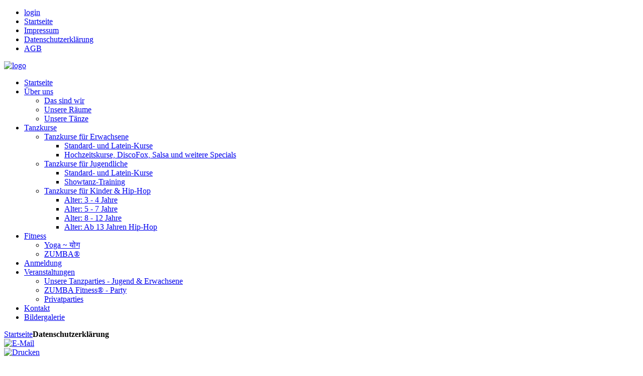

--- FILE ---
content_type: text/html; charset=utf-8
request_url: http://tanzfabrik-bensheim.de/index.php/datenschutzerklaerung
body_size: 8195
content:
<!DOCTYPE HTML>
<html lang="de-de" dir="ltr">

<head>
<meta charset="utf-8" />
  <base href="http://tanzfabrik-bensheim.de/index.php/datenschutzerklaerung" />
  <meta name="keywords" content="Tanzschule Tanzfabrik Bensheim, Tanzen, ADTV, Tanzkurs, Tanzabend, Spätschicht, Nachtschicht, Erwachsene, Erwachsenentanzkurs, Tanzlehrer, Disco, Jugendliche, Jugenddisco, Jugendtanzkurse, ZUMBA, Zumba, Fitness, Hochzeitskurse, Hochzeitstanzkurse, Hochzeitspaare, Hochzeit, Paare, Standard, Latein, Rumba, Discofox, Foxtrott, Jive, ChaChaCha, Wiener Walzer, langsamer Walzer, Nicole Radig, Mini, Bergstraße, Lorsch, Heppenheim, Einhausen, Odenwald, Biblis, Lampertheim" />
  <meta name="author" content="Administrator" />
  <meta name="description" content="Ihre neue Tanzschule in Bensheim!

Minni (Nicole Radig) fordert Sie auf:

Verbringen Sie Ihre Freizeit mit dem schönsten Hobby zu zweit!
Und das Ganze in unseren großzügigen und klimatisierten Räumlichkeiten." />
  <meta name="generator" content="Joomla! - Open Source Content Management" />
  <title>Datenschutzerklärung</title>
  <link href="/templates/yoo_nano/favicon.ico" rel="shortcut icon" type="image/vnd.microsoft.icon" />
  <link rel="stylesheet" href="/cache/template/gzip.php?modal-70dae249.css" type="text/css" />
  <link rel="stylesheet" href="/cache/template/gzip.php?k2-83c6926a.css" type="text/css" />
  <link rel="stylesheet" href="/plugins/system/jcemediabox/css/jcemediabox.css?version=112" type="text/css" />
  <link rel="stylesheet" href="/plugins/system/jcemediabox/themes/standard/css/style.css?version=112" type="text/css" />
  <link rel="stylesheet" href="/cache/template/gzip.php?widgetkit-8acac51c-065bb1f2.css" type="text/css" />
  <script src="/cache/template/gzip.php?mootools-core-c9723f16.js" type="text/javascript"></script>
  <script src="/cache/template/gzip.php?core-c98fcbe7.js" type="text/javascript"></script>
  <script src="/cache/template/gzip.php?mootools-more-db80ebe2.js" type="text/javascript"></script>
  <script src="/cache/template/gzip.php?modal-b08bb59b.js" type="text/javascript"></script>
  <script src="http://ajax.googleapis.com/ajax/libs/jquery/1.7/jquery.min.js" type="text/javascript"></script>
  <script src="/cache/template/gzip.php?k2-c3c37f7b.js" type="text/javascript"></script>
  <script src="/cache/template/gzip.php?caption-0ae2d915.js" type="text/javascript"></script>
  <script src="/plugins/system/jcemediabox/js/jcemediabox.js?version=112" type="text/javascript"></script>
  <script src="/cache/template/gzip.php?jquery-5859169f.js" type="text/javascript"></script>
  <script src="/cache/template/gzip.php?widgetkit-04bcf4af-cab2b055.js" type="text/javascript"></script>
  <script type="text/javascript">

		window.addEvent('domready', function() {

			SqueezeBox.initialize({});
			SqueezeBox.assign($$('a.modal'), {
				parse: 'rel'
			});
		});var K2SitePath = '/';window.addEvent('load', function() {
				new JCaption('img.caption');
			});JCEMediaObject.init('/', {flash:"10,0,22,87",windowmedia:"5,1,52,701",quicktime:"6,0,2,0",realmedia:"7,0,0,0",shockwave:"8,5,1,0"});JCEMediaBox.init({popup:{width:"",height:"",legacy:0,lightbox:0,shadowbox:0,resize:1,icons:1,overlay:1,overlayopacity:0.8,overlaycolor:"#000000",fadespeed:500,scalespeed:500,hideobjects:0,scrolling:"fixed",close:2,labels:{'close':'Close','next':'Next','previous':'Previous','cancel':'Cancel','numbers':'{$current} of {$total}'}},tooltip:{className:"tooltip",opacity:0.8,speed:150,position:"br",offsets:{x: 16, y: 16}},base:"/",imgpath:"plugins/system/jcemediabox/img",theme:"standard",themecustom:"",themepath:"plugins/system/jcemediabox/themes"});
  </script>

<link rel="apple-touch-icon-precomposed" href="/templates/yoo_nano/apple_touch_icon.png" />
<link rel="stylesheet" href="/cache/template/gzip.php?template-45cfa917.css" />
<script src="/cache/template/gzip.php?template-da0b2045.js"></script>
</head>

<body id="page" class="page sidebar-a-right sidebar-b-right isblog " data-config='{"twitter":0,"plusone":0}'>

		
	<div class="wrapper grid-block">

		<header id="header">

			<div id="toolbar" class="grid-block">

									
								<div class="float-right"><div class="module   deepest">

			<ul class="menu menu-line">
<li class="level1 item473"><a href="/index.php/login" class="level1"><span>login</span></a></li><li class="level1 item464"><a href="/" class="level1"><span>Startseite</span></a></li><li class="level1 item465"><a href="/index.php/anbieterkennzeichnung" class="level1"><span>Impressum</span></a></li><li class="level1 item595 active current"><a href="/index.php/datenschutzerklaerung" class="level1 active current"><span>Datenschutzerklärung</span></a></li><li class="level1 item594"><a href="/index.php/agb" class="level1"><span>AGB</span></a></li></ul>		
</div>
<div class="module   deepest">

					
</div></div>
								
			</div>

			<div id="headerbar" class="grid-block">
			
					
				<a id="logo" href="http://tanzfabrik-bensheim.de">
<p><img src="/images/logo.gif" alt="logo" width="950" height="96" /></p>
</a>
								
								
			</div>

			<div id="menubar" class="grid-block">
				
								<nav id="menu"><ul class="menu menu-dropdown">
<li class="level1 item435"><a href="/" class="level1"><span>Startseite</span></a></li><li class="level1 item571 parent"><a href="/index.php/ueberuns" class="level1 parent"><span>Über uns</span></a><div class="dropdown columns1"><div class="dropdown-bg"><div><div class="width100 column"><ul class="level2"><li class="level2 item573"><a href="/index.php/ueberuns/das-sind-wir" class="level2"><span>Das sind wir</span></a></li><li class="level2 item582"><a href="/index.php/ueberuns/raeume" class="level2"><span>Unsere Räume</span></a></li><li class="level2 item583"><a href="/index.php/ueberuns/unseretaenzetop" class="level2"><span>Unsere Tänze</span></a></li></ul></div></div></div></div></li><li class="level1 item467 parent"><a href="/index.php/tanzkurse" class="level1 parent"><span>Tanzkurse</span></a><div class="dropdown columns1"><div class="dropdown-bg"><div><div class="width100 column"><ul class="level2"><li class="level2 item522 parent"><a href="/index.php/tanzkurse/tanzkurse-fuer-erwachsene" class="level2 parent"><span>Tanzkurse für Erwachsene</span></a><ul class="level3"><li class="level3 item527"><a href="/index.php/tanzkurse/tanzkurse-fuer-erwachsene/standard-und-latein-kurse" class="level3"><span>Standard- und Latein-Kurse</span></a></li><li class="level3 item528"><a href="/index.php/tanzkurse/tanzkurse-fuer-erwachsene/hochzeitskurse-und-specials" class="level3"><span>Hochzeitskurse, DiscoFox, Salsa und weitere Specials</span></a></li></ul></li><li class="level2 item524 parent"><a href="/index.php/tanzkurse/tanzkurse-fuer-jugendliche" class="level2 parent"><span>Tanzkurse für Jugendliche</span></a><ul class="level3"><li class="level3 item531"><a href="/index.php/tanzkurse/tanzkurse-fuer-jugendliche/standard-und-latein-kurse" class="level3"><span>Standard- und Latein-Kurse</span></a></li><li class="level3 item532"><a href="/index.php/tanzkurse/tanzkurse-fuer-jugendliche/showtanz-training" class="level3"><span>Showtanz-Training</span></a></li></ul></li><li class="level2 item526 parent"><a href="/index.php/tanzkurse/tanzkurse-fuer-kinder-hip-hop" class="level2 parent"><span>Tanzkurse für Kinder &amp; Hip-Hop</span></a><ul class="level3"><li class="level3 item533"><a href="/index.php/tanzkurse/tanzkurse-fuer-kinder-hip-hop/alter-3-4-jahre" class="level3"><span>Alter: 3 - 4 Jahre</span></a></li><li class="level3 item534"><a href="/index.php/tanzkurse/tanzkurse-fuer-kinder-hip-hop/alter-5-7-jahre" class="level3"><span>Alter: 5 - 7 Jahre</span></a></li><li class="level3 item535"><a href="/index.php/tanzkurse/tanzkurse-fuer-kinder-hip-hop/alter-8-12-jahre" class="level3"><span>Alter: 8 - 12 Jahre</span></a></li><li class="level3 item585"><a href="/index.php/tanzkurse/tanzkurse-fuer-kinder-hip-hop/alter-ab-13-jahre" class="level3"><span>Alter: Ab 13 Jahren Hip-Hop</span></a></li></ul></li></ul></div></div></div></div></li><li class="level1 item588 parent"><a href="/index.php/fitness" class="level1 parent"><span>Fitness</span></a><div class="dropdown columns1"><div class="dropdown-bg"><div><div class="width100 column"><ul class="level2"><li class="level2 item596"><a href="/index.php/fitness/yoga" class="level2"><span>Yoga ~ योग</span></a></li><li class="level2 item487"><a href="/index.php/fitness/zumba" class="level2"><span>ZUMBA®</span></a></li></ul></div></div></div></div></li><li class="level1 item469"><a href="/index.php/anmeldung-hm" class="level1"><span>Anmeldung</span></a></li><li class="level1 item470 parent"><a href="/index.php/veranstaltungen" class="level1 parent"><span>Veranstaltungen</span></a><div class="dropdown columns1"><div class="dropdown-bg"><div><div class="width100 column"><ul class="level2"><li class="level2 item519"><a href="/index.php/veranstaltungen/tanzparties-fuer-jugend-und-erwachsene" class="level2"><span>Unsere Tanzparties - Jugend &amp; Erwachsene</span></a></li><li class="level2 item580"><a href="/index.php/veranstaltungen/zumba-fitness-party" class="level2"><span>ZUMBA Fitness® - Party</span></a></li><li class="level2 item584"><a href="/index.php/veranstaltungen/privatparties" class="level2"><span>Privatparties</span></a></li></ul></div></div></div></div></li><li class="level1 item471"><a href="/index.php/kontakt" class="level1"><span>Kontakt</span></a></li><li class="level1 item577"><a href="/index.php/bilder" class="level1"><span>Bildergalerie</span></a></li></ul></nav>
				
								
			</div>
		
					
		</header>

				
				
				<div id="main" class="grid-block">
		
			<div id="maininner" class="grid-box">
			
				
								<section id="breadcrumbs"><div class="breadcrumbs"><a href="/">Startseite</a><strong>Datenschutzerklärung</strong></div></section>
				
								<section id="content" class="grid-block">
<div id="system-message-container">
</div>

<div id="system">

	
	<article class="item">

				<header>

											<div class="icon email"><a href="/index.php/component/mailto/?tmpl=component&amp;template=yoo_nano&amp;link=07becd5bf69d716376d277391bc4e4b4596780c5" title="E-Mail" onclick="window.open(this.href,'win2','width=400,height=350,menubar=yes,resizable=yes'); return false;"><img src="/media/system/images/emailButton.png" alt="E-Mail"  /></a></div>
							
								<div class="icon print"><a href="/index.php/datenschutzerklaerung?tmpl=component&amp;print=1&amp;page=" title="Drucken" onclick="window.open(this.href,'win2','status=no,toolbar=no,scrollbars=yes,titlebar=no,menubar=no,resizable=yes,width=640,height=480,directories=no,location=no'); return false;" rel="nofollow"><img src="/media/system/images/printButton.png" alt="Drucken"  /></a></div>
								
			<h1 class="title">
									<a href="/index.php/datenschutzerklaerung">Datenschutzerklärung</a>
							</h1>

			
		</header>
			
		
		<div class="content clearfix">
		<p><strong>Haftungsausschluss:</strong></p>
<p>Haftung für Inhalte<br />Als Betreiber der Seiten sind wir für eigene Inhalte nach den allgemeinen Gesetzen verantwortlich. Die Inhalte der Seiten wurden mit größter Sorgfalt erstellt. Für die Richtigkeit, Vollständigkeit und Aktualität der Inhalte können wir jedoch keine Haftung übernehmen.</p>
<p>Haftung für Links<br />Unser Angebot enthält Links zu externen Webseiten, auf deren Inhalte wir keinen Einfluss haben. Deshalb können wir für diese fremden Inhalte auch keine Gewähr übernehmen. Für die Inhalte der verlinkten Seiten ist der jeweilige Anbieter verantwortlich. Die Seiten wurden zum Zeitpunkt der Verlinkung auf mögliche Rechtsverstöße überprüft. Eine permanente Kontrolle der verlinkten Seiten ist jedoch ohne konkrete Anhaltspunkte nicht zumutbar. Bei bekannt werden von Rechtsverletzungen werden wir diese Links umgehend entfernen.</p>
<p>Urheber- und Kennzeichenrecht<br />Alle innerhalb des Internetangebots genannten und gegebenenfalls durch Dritte geschützten Marken- und Warenzeichen unterliegen uneingeschränkt den Bestimmungen des jeweils gültigen Kennzeichenrechts und den Besitzrechten der jeweiligen eingetragenen Eigentümer. Allein aufgrund der Nennung ist nicht der Schluss zu ziehen, dass das entsprechende Markenzeichen nicht durch Rechte Dritter geschützt ist. Die Veröffentlichungen auf diesen Seiten unterliegen dem deutschen Urheberrecht. Die Vervielfältigung, Bearbeitung, Verbreitung und jede Art der Verwertung außerhalb der Grenzen des Urheberrechtes bedürfen der schriftlichen Zustimmung des jeweiligen Verfassers. Beiträge Dritter sind als solche gekennzeichnet. Downloads und Kopien dieser Seiten sind weder für den privaten, noch für den kommerziellen Gebrauch gestattet. Die Produktphotos, Videos und Texte sind urheberrechtlich geschützt.<br />ZUMBA<sup>®</sup>, ZUMBA FITNESS<sup>®</sup> und das Logo von Zumba Fitness sind eingetragene Markenzeichen von Zumba Fitness, LLC, und werden mit Genehmigung verwendet.</p>
<p>Bildnachweis<br />Diese Webseite enthält neben Bildern der TANZFABRIK Bensheim Inh. Nicole Radig auch Bilder folgender Urheber: <em>wenani</em> - Fotolia.com, <em>Shmel - Fotolia.com</em>&nbsp;und <em>Bedov</em>,<em> Yuri Arcurs</em>, <em>Dmitriy Shironosov,</em> <em>Andrea Kaulitzki</em> - Shutterstock.com</p>
<p>Rechtswirksamkeit<br />Dieser Haftungsausschluss ist Teil des Internetangebots, von dem auf diese Seiten verwiesen wurde. Sofern Teile oder einzelne Formulierungen dieses Haftungsauschlusses der geltenden Rechtslage nicht oder nicht vollständig entsprechen, bleiben die übrigen Teile in ihrem Inhalt und ihrer Gültigkeit davon unberührt.</p>
<p><strong>Datenschutzerklärung</strong></p>
<p><span class="mw-headline"><strong>§ 1 Allgemeines<br /></strong></span>Die Nutzung unserer Webseite ist in der Regel ohne Angabe personenbezogener Daten möglich. <br />Soweit auf unseren Seiten personenbezogene Daten (beispielsweise Name, Anschrift oder eMail-Adressen) erhoben werden, erfolgt dies, soweit möglich, stets auf freiwilliger Basis. Diese Daten werden ohne Ihre ausdrückliche Zustimmung nicht an Dritte weitergegeben.<span class="mw-headline"> Ihre personenbezogenen Daten werden von uns nur gemäß den Bestimmungen des deutschen Datenschutzrechts verarbeitet. </span>Wir weisen darauf hin, dass die Datenübertragung im Internet (z.B. bei der Kommunikation per E-Mail) Sicherheitslücken aufweisen kann. Ein lückenloser Schutz der Daten vor dem Zugriff durch Dritte ist nicht möglich.<br /><span class="mw-headline">Die nachfolgenden Vorschriften informieren Sie über Art, Umfang und Zweck der Erhebung, Verarbeitung und Nutzung personenbezogener Daten. Diese Datenschutzerklärung bezieht sich nur auf unsere Webseiten. <br />Falls Sie über Links auf unseren Seiten auf andere Seiten weitergeleitet werden, informieren Sie sich bitte dort über den jeweiligen Umgang mit Ihren Daten.</span></p>
<p><strong>§ 2 Bestandsdaten<br /></strong>Ihre personenbezogenen Daten, soweit diese für die Begründung, inhaltliche Ausgestaltung oder Änderung des Vertragsverhältnisses erforderlich sind (Bestandsdaten), werden ausschließlich zur Vertragsabwicklung verwendet.<br />Ohne Ihre ausdrückliche Einwilligung oder ohne gesetzliche Grundlage werden Ihre personenbezogenen Daten nicht an außerhalb der Vertragsabwicklung stehende Dritte weitergegeben. Nach vollständiger Vertragsabwicklung werden Ihre Daten für die weitere Verwendung gesperrt. Nach Ablauf der steuer- und handelsrechtlichen Vorschriften werden diese Daten gelöscht, sofern Sie nicht ausdrücklich in die weitere Nutzung eingewilligt haben.<br />Daten und Angaben die wir von Ihnen aus den Online-Formularen oder auf anderem Wege erhalten, <br />werden streng vertraulich und ausschließlich entsprechend ihrer Bestimmung behandelt. <br />Gemäß § 28 des Bundesdatenschutzgesetzes (BDSG) machen wir darauf aufmerksam, daß die im Rahmen der Geschäftsabwicklung notwendigen Daten mittels einer EDV-Anlage gemäß § 33 (BDSG) verarbeitet und gespeichert werden. Persönliche Daten werden selbstverständlich vertraulich behandelt.<br /><span class="mw-headline"><br /></span><span class="mw-headline"><strong>§ 3 Automatische Datenerfassung<br /></strong></span>Aus technischen Gründen werden u.a. folgende Daten, die Ihr Internet-Browser an uns übermittelt, erfasst:</p>
<p>- Browsertyp und Browserversion<br />- verwendetes Betriebssystem<br />- Webseite, von der aus Sie uns besuchen (Referrer URL)<br />- Webseite, die Sie besuchen<br />- Datum und Uhrzeit Ihres Zugriffs<br />- Ihre Internet Protokoll (IP)-Adresse.</p>
<p>Diese anonymen Daten werden getrennt von Ihren eventuell angegebenen personenbezogenen Daten gespeichert und lassen so keine Rückschlüsse auf eine bestimmte Person zu. Sie werden zu statistischen Zwecken ausgewertet, um unseren Internetauftritt und unsere Angebote optimieren zu können. Nach der Auswertung werden diese Daten gelöscht.</p>
<p><span class="mw-headline"><strong>§ 4 Informationen über Cookies<br /></strong>Zur Optimierung unseres Internetauftritts setzen wir Cookies ein. Es handelt sich dabei um kleine Textdateien, die im Arbeitsspeicher Ihres Computers gespeichert werden. Diese Cookies werden nach dem Schließen des Browsers wieder gelöscht. Andere Cookies verbleiben auf Ihrem Rechner (Langzeit-Cookies) und erkennen ihn beim nächsten Besuch wieder. Dadurch können wir Ihnen einen besseren Zugang auf unsere Seite ermöglichen.<br />Das Speichern von Cookies können Sie verhindern, indem Sie in Ihren Browser-Einstellungen „Cookies blockieren“ wählen. Dies kann aber eine Funktionseinschränkung unserer Angebote zur Folge haben.</span></p>
<p><strong>§ 5 Social Plugins von Facebook<br /></strong>Wir verwenden Social Plugins von facebook.com, betrieben durch Facebook Inc., 1601 S. California Ave, Palo Alto, CA 94304, USA. Die Plugins sind an dem Facebook Logo oder dem Zusatz „Facebook Social Plugin“ zu erkennen. Wenn Sie z.B. den „Gefällt mir“-Button anklicken oder einen Kommentar abgeben, wird die entsprechende Information von Ihrem Browser direkt an Facebook übermittelt und dort gespeichert. Details zum Umgang mit Ihren persönlichen Daten durch Facebook sowie Ihren diesbezüglichen Rechten entnehmen Sie bitte den Datenschutzhinweisen von Facebook: <a href="http://www.facebook.com/policy.php">http://www.facebook.com/policy.php</a>. Wenn Sie nicht möchten, dass Facebook über unsere Webseiten Daten über Sie sammelt, sollten Sie sich vor Ihrem Besuch unserer Webseiten bei Facebook ausloggen.</p>
<p><strong>§ 6 Social Plugins von Twitter<br /></strong>Wir verwenden mit Twitter und den Re-Tweet-Funktionen sog. „Social Plugins“ von twitter.com, betrieben durch die Twitter Inc., 795 Folsom St., Suite 600, San Francisco, CA 94107, USA. Wenn Sie die Re-Tweet-Funktionen nutzen, werden die von Ihnen besuchten Webseiten Dritten bekanntgegeben und mit Ihrem Twitter-Account verbunden. Details zum Umgang mit Ihren Daten durch Twitter sowie zu Ihren Rechten und Einstellungsmöglichkeiten zum Schutz Ihrer persönlichen Daten können Sie den Datenschutzhinweisen von Twitter entnehmen: <a href="http://twitter.com/privacy">http://twitter.com/privacy</a><br /><br /><span class="mw-headline">Um den Rahmen dieser Datenschutzerklärung nicht zu sprengen gilt die gleiche Vorgehensweise wie für Links<br />für alle weiteren </span><span class="mw-headline">„Social Plugins“</span><span class="mw-headline">: informieren Sie sich bitte dort über den jeweiligen Umgang mit Ihren Daten.<br /></span><br /><span class="mw-headline"><strong>§ 7 Newsletter<br /></strong>Bei Anmeldung zum Newsletter wird Ihre E-Mail-Adresse für eigene Werbezwecke genutzt, bis Sie sich vom Newsletter abmelden. Die Abmeldung ist jederzeit möglich. Sie haben Ihre Einwilligung gesondert oder über unsere Internetseite durch Auswahl des Punktes „Newsletter abonnieren“ ausdrücklich erteilt.<br />Ihre Einwilligung können Sie jederzeit mit Wirkung für die Zukunft widerrufen. Wenn Sie den Newsletter nicht weiter beziehen wollen, dann können Sie sich über den Link im Newsletter oder per einfachem E-Mail abmelden.</span></p>
<p><span class="mw-headline"><strong>§ 8 Bildmaterial von öffentlichen Veranstaltungen</strong><br />Wir weisen darauf hin, dass bei all unseren Veranstaltungen Bildmaterial erstellt wird, dieses wird in Auszügen auf unserer Homepage und auf Facebook veröffentlicht.</span></p>
<p><strong>§ 8 Auskunft<br /></strong>Nach dem Bundesdatenschutzgesetz haben Sie ein Recht auf unentgeltliche Auskunft über Ihre gespeicherten Daten sowie ggf. ein Recht auf Berichtigung, Sperrung oder Löschung dieser Daten. Bitte wenden Sie sich an:</p>
<p><strong>TANZFABRIK Bensheim - ADTV Tanzschule&nbsp;<br />Inhaberin Nicole Radig<br />Berliner Ring 15<br />64625 Bensheim</strong><strong><br />Telefon: 06251 - 861 90 54<br /></strong></p>
<p><strong>Email: </strong><a href="mailto:&lt;a href="/><span id="cloak30073">Diese E-Mail-Adresse ist vor Spambots geschützt! Zur Anzeige muss JavaScript eingeschaltet sein!</span><script type='text/javascript'>
 //<!--
 document.getElementById('cloak30073').innerHTML = '';
 var prefix = '&#109;a' + 'i&#108;' + '&#116;o';
 var path = 'hr' + 'ef' + '=';
 var addy30073 = 'm&#97;&#105;l' + '&#64;';
 addy30073 = addy30073 + 't&#97;nzf&#97;br&#105;k-b&#101;nsh&#101;&#105;m' + '&#46;' + 'd&#101;';
 document.getElementById('cloak30073').innerHTML += '<a ' + path + '\'' + prefix + ':' + addy30073 + '\'>' + addy30073+'<\/a>';
 //-->
 </script></a><strong></strong></p>
<p><strong><br /></strong><strong><span style="color: black;">Einbeziehung, Gültigkeit und Aktualität der Datenschutzerklärung</span></strong><span style="color: #97bf0d;"><br /></span>Mit der Nutzung unserer Webseite willigen Sie in die vorab beschriebene Datenverwendung ein. Es kann durch die Weiterentwicklung unserer Webseite oder die Implementierung neuer Technologien notwendig werden, diese Datenschutzerklärung zu ändern. Die TANZFABRIK Bensheim Inhaberin Nicole Radig behält sich vor, die Datenschutzerklärung jederzeit mit Wirkung für die Zukunft zu ändern.<br />Wir empfehlen Ihnen, sich die aktuelle Datenschutzerklärung von Zeit zu Zeit erneut durchzulesen.</p> 		</div>

		
			
	</article>

</div></section>
				
				
			</div>
			<!-- maininner end -->
			
						
			
		</div>
				<!-- main end -->

				
				<section id="bottom-b" class="grid-block"><div class="grid-box width33 grid-h"><div class="module mod-line  deepest">

		<h3 class="module-title">ZUMBA®-FITNESS</h3>	
<p><a href="/index.php/fitness/zumba" target="_self"><img src="/images/zumba_vorschau.jpg" alt="zumba vorschau" width="204" height="137" /></a></p>
<p>ZUMBA<sup>®</sup> - Tanz Dich fit!</p>
		
</div></div><div class="grid-box width33 grid-h"><div class="module mod-line  deepest">

		<h3 class="module-title"><span class="color">Unsere</span> Tanzparties</h3>	
<p><a href="/index.php/veranstaltungen/84-veranstaltungen-spaetschicht" target="_self"><img src="/images/nachtschicht_vorschau.jpg" alt="nachtschicht vorschau" width="204" height="137" /></a></p>
<p>Die Tanzparty für Jugendliche!</p>
		
</div></div><div class="grid-box width33 grid-h"><div class="module mod-line  deepest">

		<h3 class="module-title">Kindertanzen</h3>	
<p><a title="Kindertanzen" href="/index.php/tanzkurse/tanzkurse-fuer-kinder-hip-hop" target="_self"><img src="/images/kindertanzen_vorschau.jpg" alt="kindertanzen vorschau" width="204" height="137" /></a></p>
<p>Für die "Kleinen" ab 3 Jahren!</p>
		
</div></div></section>
				
				<footer id="footer" class="grid-block">

						<a id="totop-scroller" href="#page"></a>
						
			<div class="module   deepest">

			
<p>©&nbsp;TANZFABRIK Bensheim - Inh. Nicole Radig</p>
		
</div>
		</footer>
		
	</div>
	
		
</body>
</html>